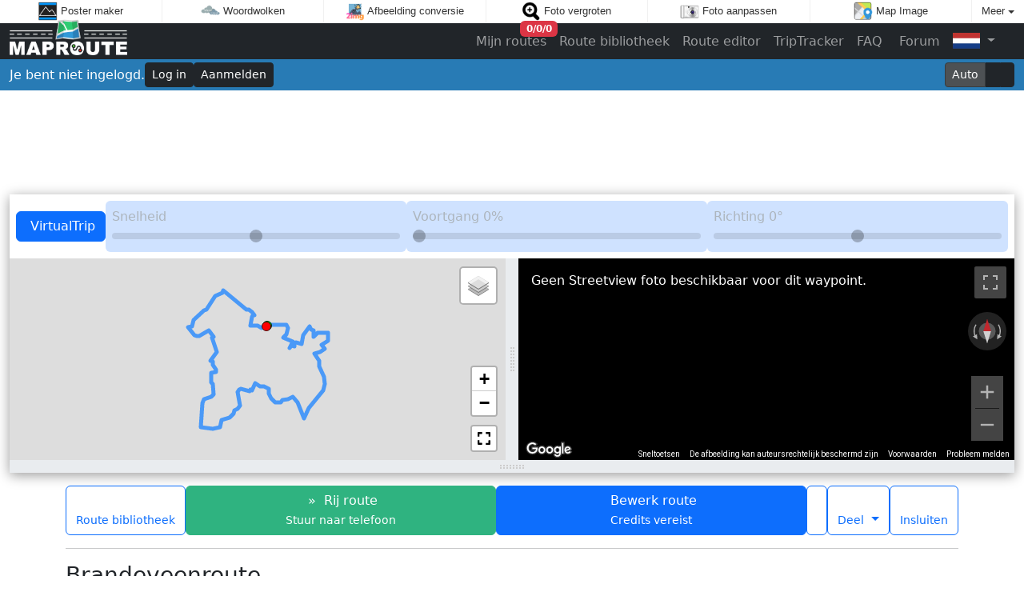

--- FILE ---
content_type: text/html; charset=utf-8
request_url: https://www.maproute.nl/route/route-cj0yNzg1dc24
body_size: 14700
content:
<!doctype html>
<html lang="nl">
<head>
	<title>Brandeveenroute - MapRoute.nl</title>
	<meta charset="utf-8">
	<meta name="author" content="Zygomatic">
	<!-- Programming by WebGear, webgear.nl -->
	<meta name="viewport" content="width=device-width, initial-scale=1, viewport-fit=cover">
	<link rel="preconnect" href="https://cdnjs.cloudflare.com">
	<link rel="preconnect" href="https://www.googleanalytics.com">
	<link rel="preconnect" href="https://adservice.google.com">
	<link rel="preconnect" href="https://googleads.g.doubleclick.net">
	<link rel="preconnect" href="https://pagead2.googlesyndication.com">
	<link rel="preconnect" href="https://tpc.googlesyndication.com">
	<link rel="preconnect" href="https://www.googletagservices.com">
	<meta name="description" content="MapRoute.nl: Brandeveenroute. Reiswijze: Fietsen. Afstand: 38.5km (28📍). Duur: 2:07.">
	<meta name="theme-color" content="#287cb6">
	<meta property="og:title" content="Brandeveenroute - MapRoute.nl">
	<meta property="og:site_name" content="maproute.nl">
	<meta property="og:description" content="MapRoute.nl: Brandeveenroute. Reiswijze: Fietsen. Afstand: 38.5km (28📍). Duur: 2:07.">
	<meta property="og:image" content="https://maps.googleapis.com/maps/api/staticmap?center=52.83797,6.31266&amp;path=enc:gpraIamqe%40lA_MZcGJub%40k%40wN%7CAo%5EtH%7DDt%40InP%7CDpCjC~FpKn%40TpBsPbDcSIcFX%5Dr%40sCV%7C%40hKfJjANzBfBS_Ae%40k%40mBs%40%5D_A%7C%40%7DQOqA%5Dc%40aC_%40_%40JgApAYBuBqDN%7BCzBkLLsB%3FwHRoAkD%7D%40cB~%40e%40F%7DDgBiKsA_J%7DQkBW%7DD%7DAsCyDqCyFxBmBf%40oCZm%40%5EDz%40xAr%40QL%7D%40GyCz%40uANgAjJlCpBFpAk%40hCgEiGiKwCoGUcA%3FiBj%40%7DHUkK%3F%7BZrP%7CDfAIp%40%5BtC%7DCN%3FtId%60%40p%40%5BpLiKfGtWfDt%5BpBo%40%7C%40q%40~CmJt%40SXd%40%60%40FjCg%40tA%7DB%5CmAbAuAhA%7B%40pBq%40nDe%40~Bs%40R%40jAtBfAqAjBuA%60%5CmRhA_%40%7CR%7D%40lRlEx%40%5EvM%7CQr%40~ArSz%5BpQbX%7CEvDrZpSyc%40zSiBhAkKjJmP~Yl%40~ApDdSRzBOvI%7C%40hObAlCzDlC%60%40vANvJEnHWhD%7D%40rDmJ%60OiCjD_DlC%7BAx%40wB%60%40_B%3F%7BAWiCFu%40Vo%40t%40gBdJuCdLi%40%7CDAtCv%40dLKhAuAzDe%40GQtAgE%60MhOzFhDvGDfAe%40vDThBnBpA%60%40hA%40vAwFhi%40JhCj%40pBlGtHn%60%40%7DLl%40BbD~Aj%40eDh%40CnFbKvB%60ClExLbBlCzDlBhJhLh%40%7CAt%40v%40bCbRpAtX%7CVpEXC%5BhE~Bza%40KbCmAvGRhXKtCw%40%7CDZnMuf%40uDaDq%40yBbAgAPwJj%40wAU_CkA%7BHaAiLqIgBeOcDqSiDkLab%40jCw%40f%40%7BBxEuC%5CgDQyAw%40sQn%40_AoWsA%5CiDSgA%5EgCvBmAjBqAzCoAvAa%40PcJl%40u%40d%40g%40fAMrABzAh%40xBU%5CsCiHsIsKaH%7BJiAiAo%40Q%7Da%40jPaAWaIfG%7DAgEWYOBwDzFmDdHkGfE%60FbThCjHlEjPf%40~EUbLe%40dJaFbMq%40%60AoPhPsBmELkDKYF%7BEKeD%7DB%5C_DK%7DBL%7B%40UqCkBo%5C%7Bq%40m%40mCIyARUoC_JIyDeD%3F%7D%40SsTmUeLuSsBgFeDiQaAcK_%40s%40mAu%40aDHpAsElFaM~AkGhD_Ab%40g%40%7CUyo%40nO%7Dg%40NS%60ADp%40sOz%40%7DC%7CDsJdHaITbE%5Ct%40hD%7CBfF%5CvBlAl%40tA~Aj%40rIlAy%40_D%3FmFWu%40hCgZPF%60%40qBf%40sGfBeF%5BqA%7B%40_Bg%40g%40%7B%40U%5BmFCsGo%40%5D%7DBmC&amp;size=400x300&amp;markers=size:tiny%7Ccolor:green%7C52.85652,6.32033&amp;markers=size:tiny%7Ccolor:red%7C52.85636,6.32015&amp;key=AIzaSyCqQI5OUI7nqxfsXUCJ4mHmQ2-_-4Q-IYo">
	<meta property="og:url" content="https://www.maproute.nl/route/route-cj0yNzg1dc24">
	<link rel="alternate" hreflang="en" href="https://www.maproute.com/route/route-cj0yNzg1dc24">
	<link rel="alternate" hreflang="nl" href="https://www.maproute.nl/route/route-cj0yNzg1dc24">
	<link rel="icon" href="https://maps.googleapis.com/maps/api/staticmap?center=52.83797,6.31266&amp;path=enc:gpraIamqe%40lA_MZcGJub%40k%40wN%7CAo%5EtH%7DDt%40InP%7CDpCjC~FpKn%40TpBsPbDcSIcFX%5Dr%40sCV%7C%40hKfJjANzBfBS_Ae%40k%40mBs%40%5D_A%7C%40%7DQOqA%5Dc%40aC_%40_%40JgApAYBuBqDN%7BCzBkLLsB%3FwHRoAkD%7D%40cB~%40e%40F%7DDgBiKsA_J%7DQkBW%7DD%7DAsCyDqCyFxBmBf%40oCZm%40%5EDz%40xAr%40QL%7D%40GyCz%40uANgAjJlCpBFpAk%40hCgEiGiKwCoGUcA%3FiBj%40%7DHUkK%3F%7BZrP%7CDfAIp%40%5BtC%7DCN%3FtId%60%40p%40%5BpLiKfGtWfDt%5BpBo%40%7C%40q%40~CmJt%40SXd%40%60%40FjCg%40tA%7DB%5CmAbAuAhA%7B%40pBq%40nDe%40~Bs%40R%40jAtBfAqAjBuA%60%5CmRhA_%40%7CR%7D%40lRlEx%40%5EvM%7CQr%40~ArSz%5BpQbX%7CEvDrZpSyc%40zSiBhAkKjJmP~Yl%40~ApDdSRzBOvI%7C%40hObAlCzDlC%60%40vANvJEnHWhD%7D%40rDmJ%60OiCjD_DlC%7BAx%40wB%60%40_B%3F%7BAWiCFu%40Vo%40t%40gBdJuCdLi%40%7CDAtCv%40dLKhAuAzDe%40GQtAgE%60MhOzFhDvGDfAe%40vDThBnBpA%60%40hA%40vAwFhi%40JhCj%40pBlGtHn%60%40%7DLl%40BbD~Aj%40eDh%40CnFbKvB%60ClExLbBlCzDlBhJhLh%40%7CAt%40v%40bCbRpAtX%7CVpEXC%5BhE~Bza%40KbCmAvGRhXKtCw%40%7CDZnMuf%40uDaDq%40yBbAgAPwJj%40wAU_CkA%7BHaAiLqIgBeOcDqSiDkLab%40jCw%40f%40%7BBxEuC%5CgDQyAw%40sQn%40_AoWsA%5CiDSgA%5EgCvBmAjBqAzCoAvAa%40PcJl%40u%40d%40g%40fAMrABzAh%40xBU%5CsCiHsIsKaH%7BJiAiAo%40Q%7Da%40jPaAWaIfG%7DAgEWYOBwDzFmDdHkGfE%60FbThCjHlEjPf%40~EUbLe%40dJaFbMq%40%60AoPhPsBmELkDKYF%7BEKeD%7DB%5C_DK%7DBL%7B%40UqCkBo%5C%7Bq%40m%40mCIyARUoC_JIyDeD%3F%7D%40SsTmUeLuSsBgFeDiQaAcK_%40s%40mAu%40aDHpAsElFaM~AkGhD_Ab%40g%40%7CUyo%40nO%7Dg%40NS%60ADp%40sOz%40%7DC%7CDsJdHaITbE%5Ct%40hD%7CBfF%5CvBlAl%40tA~Aj%40rIlAy%40_D%3FmFWu%40hCgZPF%60%40qBf%40sGfBeF%5BqA%7B%40_Bg%40g%40%7B%40U%5BmFCsGo%40%5D%7DBmC&amp;size=400x300&amp;markers=size:tiny%7Ccolor:green%7C52.85652,6.32033&amp;markers=size:tiny%7Ccolor:red%7C52.85636,6.32015&amp;key=AIzaSyCqQI5OUI7nqxfsXUCJ4mHmQ2-_-4Q-IYo">
	<link rel="apple-touch-icon" href="https://maps.googleapis.com/maps/api/staticmap?center=52.83797,6.31266&amp;path=enc:gpraIamqe%40lA_MZcGJub%40k%40wN%7CAo%5EtH%7DDt%40InP%7CDpCjC~FpKn%40TpBsPbDcSIcFX%5Dr%40sCV%7C%40hKfJjANzBfBS_Ae%40k%40mBs%40%5D_A%7C%40%7DQOqA%5Dc%40aC_%40_%40JgApAYBuBqDN%7BCzBkLLsB%3FwHRoAkD%7D%40cB~%40e%40F%7DDgBiKsA_J%7DQkBW%7DD%7DAsCyDqCyFxBmBf%40oCZm%40%5EDz%40xAr%40QL%7D%40GyCz%40uANgAjJlCpBFpAk%40hCgEiGiKwCoGUcA%3FiBj%40%7DHUkK%3F%7BZrP%7CDfAIp%40%5BtC%7DCN%3FtId%60%40p%40%5BpLiKfGtWfDt%5BpBo%40%7C%40q%40~CmJt%40SXd%40%60%40FjCg%40tA%7DB%5CmAbAuAhA%7B%40pBq%40nDe%40~Bs%40R%40jAtBfAqAjBuA%60%5CmRhA_%40%7CR%7D%40lRlEx%40%5EvM%7CQr%40~ArSz%5BpQbX%7CEvDrZpSyc%40zSiBhAkKjJmP~Yl%40~ApDdSRzBOvI%7C%40hObAlCzDlC%60%40vANvJEnHWhD%7D%40rDmJ%60OiCjD_DlC%7BAx%40wB%60%40_B%3F%7BAWiCFu%40Vo%40t%40gBdJuCdLi%40%7CDAtCv%40dLKhAuAzDe%40GQtAgE%60MhOzFhDvGDfAe%40vDThBnBpA%60%40hA%40vAwFhi%40JhCj%40pBlGtHn%60%40%7DLl%40BbD~Aj%40eDh%40CnFbKvB%60ClExLbBlCzDlBhJhLh%40%7CAt%40v%40bCbRpAtX%7CVpEXC%5BhE~Bza%40KbCmAvGRhXKtCw%40%7CDZnMuf%40uDaDq%40yBbAgAPwJj%40wAU_CkA%7BHaAiLqIgBeOcDqSiDkLab%40jCw%40f%40%7BBxEuC%5CgDQyAw%40sQn%40_AoWsA%5CiDSgA%5EgCvBmAjBqAzCoAvAa%40PcJl%40u%40d%40g%40fAMrABzAh%40xBU%5CsCiHsIsKaH%7BJiAiAo%40Q%7Da%40jPaAWaIfG%7DAgEWYOBwDzFmDdHkGfE%60FbThCjHlEjPf%40~EUbLe%40dJaFbMq%40%60AoPhPsBmELkDKYF%7BEKeD%7DB%5C_DK%7DBL%7B%40UqCkBo%5C%7Bq%40m%40mCIyARUoC_JIyDeD%3F%7D%40SsTmUeLuSsBgFeDiQaAcK_%40s%40mAu%40aDHpAsElFaM~AkGhD_Ab%40g%40%7CUyo%40nO%7Dg%40NS%60ADp%40sOz%40%7DC%7CDsJdHaITbE%5Ct%40hD%7CBfF%5CvBlAl%40tA~Aj%40rIlAy%40_D%3FmFWu%40hCgZPF%60%40qBf%40sGfBeF%5BqA%7B%40_Bg%40g%40%7B%40U%5BmFCsGo%40%5D%7DBmC&amp;size=400x300&amp;markers=size:tiny%7Ccolor:green%7C52.85652,6.32033&amp;markers=size:tiny%7Ccolor:red%7C52.85636,6.32015&amp;key=AIzaSyCqQI5OUI7nqxfsXUCJ4mHmQ2-_-4Q-IYo">
	<link rel="stylesheet" href="/css/?v=2.22" type="text/css">
	<link rel="stylesheet" href="/css/panels-splitter.min.css?v=2.22" type="text/css">
	<link rel="stylesheet" href="/css/Control.FullScreen.min.css?v=2.22" type="text/css">
	<link rel="stylesheet" href="/css/swiper-bundle.min.css" type="text/css">
	<style>

	th {
		white-space: nowrap;
	}

	#noStreetViewImg {
		position: absolute;
		inset: 0;
		display: flex;
		align-items: center;
		justify-content: center;
		text-align: center;
		background: #000;
		color: #fff;
		z-index: 2;
	}

	#streetviewTip {
		position: absolute;
		top: 10px;
		left: 50%;
		transform: translateX(-50%);
		font-size: 1rem;
	}

	.disabled {
		color: var(--bs-dark-border-subtle);
	}

	#virtualTrip {
		box-shadow: 0 3px 15px rgba(0,0,0,.4);
	}

	input[type=range]::-webkit-slider-runnable-track {
		background-color: rgba(0,0,0,.5);
	}

	input[type=range]::-moz-range-track {
		background-color: rgba(0,0,0,.5);
	}

	input[type=range][disabled]::-webkit-slider-runnable-track {
		background-color: rgba(0,0,0,.1);
	}
	input[type=range][disabled]::-webkit-slider-thumb {
		background-color: rgba(0,0,0,.25);
	}
	input[type=range][disabled]::-moz-range-track {
		background-color: rgba(0,0,0,.1);
	}
	input[type=range][disabled]::-moz-range-thumb {
		background-color: rgba(0,0,0,.25);
	}

	/* Route photo carousel */
	.swiper {
		--swiper-pagination-color: #fff;
		--swiper-navigation-color: #fff;
		--carouselHeight: 300px;
		height: var(--carouselHeight);
	}

	.swiper-slide img {
		height: var(--carouselHeight);
	}

	.swiper-slide {
		width: fit-content;
		cursor: pointer;
	}

	.swiper-slide .desc {
		position: absolute;
		top: 0;
		left: 0;
		right: 0;
		padding: 0 .5rem;
		background-color: rgba(0,0,0,.5);
		color: #fff;
		white-space: nowrap;
		overflow: hidden;
		text-overflow: ellipsis;
		text-align: center;
	}

	.swiper-slide .about {
		position: absolute;
		bottom: 0;
		left: 0;
		right: 0;
		font-size: 80%;
		/* background-color: rgba(0,0,0,.5); */
		color: #fff;
		white-space: nowrap;
		overflow: hidden;
		text-overflow: ellipsis;
		text-align: center;
		display: none;
	}
	.swiper-slide .about a {
		color: yellow;
	}

	/* /Route photo carousel */

	</style>
	<script defer src="https://maps.googleapis.com/maps/api/js?v=weekly&amp;key=AIzaSyCqQI5OUI7nqxfsXUCJ4mHmQ2-_-4Q-IYo&amp;language=nl"></script>
	<script defer src="/js/?lang=nl&amp;v=2.22"></script>
	<script defer src="/js/?v=2.22&amp;static"></script>
	<script defer src="js.php?v=2.22"></script>
	<script>

	window.addEventListener('DOMContentLoaded', () => {
		Route.init({"id":2785,"source_id":102,"related_ids":null,"pub_date":"2023-06-30 11:19:36","author_name":"ANWB","name_en":"Brandeveenroute","name_nl":null,"description_en":"Het Brandeveen is de naam van een van de vennen in natuurge\u00adbied Holtingerveld. Die zijn ontstaan door het afgraven en uitbaggeren van veen. Op de hogere en drogere delen rond de vennen liggen bossen en ruige heideterreinen. Verder gaat deze route door het brinkdorp Dwinge\u00adloo, door een boerenlandschap met fraaie boerderijen en houtwallen en door de uitgestrekte bossen van de nationale parken Drents-Friese Wold en Dwingelderveld.","description_nl":null,"travelmode":"bicycling","avoid_highways":true,"avoid_ferries":false,"duration":7656,"distance":38549,"center":"52.83797,6.31266","polyline":"gpraIamqe@lA_MZcGJub@k@wN|Ao^tH}Dt@InP|DpCjC~FpKn@TpBsPbDcSIcFX]r@sCV|@hKfJjANzBfBS_Ae@k@mBs@]_A|@}QOqA]c@aC_@_@JgApAYBuBqDN{CzBkLLsB?wHRoAkD}@cB~@e@F}DgBiKsA_J}QkBW}D}AsCyDqCyFxBmBf@oCZm@^Dz@xAr@QL}@GyCz@uANgAjJlCpBFpAk@hCgEiGiKwCoGUcA?iBj@}HUkK?{ZrP|DfAIp@[tC}CN?tId`@p@[pLiKfGtWfDt[pBo@|@q@~CmJt@SXd@`@FjCg@tA}B\\mAbAuAhA{@pBq@nDe@~Bs@R@jAtBfAqAjBuA`\\mRhA_@|R}@lRlEx@^vM|Qr@~ArSz[pQbX|EvDrZpSyc@zSiBhAkKjJmP~Yl@~ApDdSRzBOvI|@hObAlCzDlC`@vANvJEnHWhD}@rDmJ`OiCjD_DlC{Ax@wB`@_B?{AWiCFu@Vo@t@gBdJuCdLi@|DAtCv@dLKhAuAzDe@GQtAgE`MhOzFhDvGDfAe@vDThBnBpA`@hA@vAwFhi@JhCj@pBlGtHn`@}Ll@BbD~Aj@eDh@CnFbKvB`ClExLbBlCzDlBhJhLh@|At@v@bCbRpAtX|VpEXC[hE~Bza@KbCmAvGRhXKtCw@|DZnMuf@uDaDq@yBbAgAPwJj@wAU_CkA{HaAiLqIgBeOcDqSiDkLab@jCw@f@{BxEuC\\gDQyAw@sQn@_AoWsA\\iDSgA^gCvBmAjBqAzCoAvAa@PcJl@u@d@g@fAMrABzAh@xBU\\sCiHsIsKaH{JiAiAo@Q}a@jPaAWaIfG}AgEWYOBwDzFmDdHkGfE`FbThCjHlEjPf@~EUbLe@dJaFbMq@`AoPhPsBmELkDKYF{EKeD}B\\_DK}BL{@UqCkBo\\{q@m@mCIyARUoC_JIyDeD?}@SsTmUeLuSsBgFeDiQaAcK_@s@mAu@aDHpAsElFaM~AkGhD_Ab@g@|Uyo@nO}g@NS`ADp@sOz@}C|DsJdHaITbE\\t@hD|BfF\\vBlAl@tA~Aj@rIlAy@_D?mFWu@hCgZPF`@qBf@sGfBeF[qA{@_Bg@g@{@U[mFCsGo@]}BmC","waypoints":[[52.85652,6.32033],[52.85459,6.3378],[52.84433,6.33999],[52.84504,6.34452],[52.84602,6.35001],[52.85438,6.35593],[52.85107,6.35941],[52.85164,6.37209],[52.84332,6.36964],[52.83764,6.36435],[52.81968,6.36593],[52.80786,6.35196],[52.81799,6.34064],[52.82524,6.31004],[52.82126,6.29526],[52.81453,6.29666],[52.80268,6.27941],[52.80357,6.26376],[52.81948,6.2744],[52.83116,6.27311],[52.84811,6.27438],[52.85267,6.26934],[52.85485,6.25323],[52.86065,6.26132],[52.87326,6.28394],[52.86122,6.30897],[52.85572,6.30586],[52.85636,6.32015]],"bearings":[[52.8565,6.3203,117.5],[52.8564,6.3206,103.3],[52.8564,6.3208,99.4],[52.8564,6.321,107.1],[52.8563,6.3213,104.3],[52.8563,6.3215,104],[52.8562,6.3221,106],[52.8561,6.3226,102],[52.856,6.3234,97.3],[52.856,6.3239,91.7],[52.856,6.3244,87.5],[52.856,6.3248,87.6],[52.856,6.3252,95],[52.856,6.3258,93.3],[52.856,6.3263,90],[52.856,6.327,90],[52.856,6.3287,93.5],[52.8559,6.329,90],[52.8559,6.3293,93],[52.8559,6.3296,84.2],[52.856,6.3301,83.1],[52.856,6.3309,77.1],[52.8561,6.3315,76.7],[52.8561,6.3318,87.3],[52.8562,6.3321,98.6],[52.856,6.3333,98.9],[52.8558,6.336,98.8],[52.8557,6.3371,159.7],[52.855,6.3376,159.9],[52.8546,6.3378,159.5],[52.8541,6.3381,173.1],[52.8539,6.3381,180],[52.8538,6.3381,191.4],[52.8536,6.3381,191.7],[52.8532,6.3379,191.6],[52.852,6.3375,191.6],[52.8515,6.3373,192],[52.8513,6.3373,191.4],[52.8511,6.3372,200.1],[52.8508,6.337,213.1],[52.8503,6.3365,220.7],[52.8499,6.3359,222.8],[52.8496,6.3354,226.9],[52.8493,6.3348,223.8],[52.8491,6.3345,214.2],[52.849,6.3345,193.6],[52.8488,6.3344,108.6],[52.8486,6.3356,108.5],[52.8483,6.3368,108.3],[52.8482,6.3372,113.3],[52.8481,6.3377,112.5],[52.848,6.338,116.1],[52.848,6.3383,113.2],[52.8479,6.3386,112.5],[52.8478,6.3387,113],[52.8475,6.3399,110.4],[52.8474,6.3404,101.7],[52.8474,6.3406,90],[52.8474,6.3408,82.1],[52.8474,6.3411,90],[52.8474,6.3413,66.2],[52.8475,6.3414,102.4],[52.8475,6.3416,139.2],[52.8474,6.3417,128.1],[52.8473,6.3419,125.9],[52.8472,6.342,121.5],[52.8471,6.3423,198.5],[52.847,6.3423,228.3],[52.847,6.3421,208.3],[52.8467,6.3419,211.1],[52.8466,6.3418,209.1],[52.8462,6.3414,207.9],[52.846,6.3413,210.1],[52.8458,6.341,209.1],[52.8455,6.3408,208],[52.845,6.3404,205.2],[52.8449,6.3403,182],[52.8448,6.3403,183.1],[52.8447,6.3403,207.9],[52.8446,6.3402,208.5],[52.8445,6.3401,207.4],[52.8443,6.34,208],[52.8442,6.3399,207.1],[52.8441,6.3398,196.8],[52.844,6.3397,72.8],[52.844,6.3399,54.1],[52.8441,6.3401,34.4],[52.8442,6.3402,31.1],[52.8443,6.3403,21],[52.8444,6.3404,9.4],[52.8445,6.3404,9.8],[52.8447,6.3404,19.9],[52.8448,6.3405,39.7],[52.8449,6.3406,61.1],[52.845,6.3409,85.5],[52.845,6.3411,96.5],[52.845,6.3414,102.1],[52.8449,6.342,99.7],[52.8449,6.3423,101.1],[52.8448,6.343,100.7],[52.8447,6.3437,101.7],[52.8447,6.3439,79.2],[52.8447,6.3441,61.1],[52.8448,6.3443,43.2],[52.8448,6.3444,16.8],[52.845,6.3445,9.9],[52.8453,6.3446,6.3],[52.8455,6.3446,0],[52.8456,6.3446,352.4],[52.8456,6.3446,331],[52.8458,6.3445,323.7],[52.8459,6.3443,328.9],[52.846,6.3442,333.7],[52.8461,6.3441,11.4],[52.8462,6.3442,28.2],[52.8463,6.3443,42.2],[52.8465,6.3445,42.2],[52.8467,6.3449,61.1],[52.8468,6.345,84.1],[52.8468,6.3452,95.6],[52.8468,6.3454,107],[52.8467,6.3457,114.4],[52.8466,6.3463,115.9],[52.8461,6.3478,106.1],[52.8461,6.3481,103.3],[52.8461,6.3483,100.4],[52.846,6.3485,90],[52.846,6.3487,90],[52.846,6.349,88.6],[52.846,6.3496,90],[52.846,6.3498,94.3],[52.846,6.35,99.8],[52.846,6.3502,114.5],[52.8459,6.3505,10.3],[52.846,6.3505,14],[52.8462,6.3506,10.7],[52.8464,6.3506,12.9],[52.8467,6.3508,358.1],[52.8469,6.3508,335.3],[52.8473,6.3505,350.2],[52.8474,6.3504,6.3],[52.8475,6.3505,20.5],[52.8479,6.3507,21.3],[52.848,6.3508,18],[52.8482,6.3509,14.9],[52.8484,6.351,10.3],[52.8485,6.351,11.4],[52.8486,6.351,5.7],[52.8491,6.3511,7.6],[52.8493,6.3511,5.7],[52.8495,6.3512,6.2],[52.8502,6.3513,5.7],[52.8503,6.3513,19.9],[52.8504,6.3514,45.2],[52.8505,6.3515,51.6],[52.8506,6.3518,50.4],[52.8508,6.3521,45.7],[52.8513,6.3531,46.6],[52.8515,6.3533,45.2],[52.852,6.3541,46.6],[52.852,6.3543,37.5],[52.8522,6.3544,13.6],[52.8523,6.3545,5.7],[52.8524,6.3545,7.6],[52.8526,6.3545,9.4],[52.8527,6.3546,13.1],[52.8529,6.3546,19.9],[52.8533,6.3548,17.9],[52.8534,6.3549,9],[52.8536,6.355,27.4],[52.8537,6.3551,38],[52.8544,6.3559,44.1],[52.8548,6.3567,48.8],[52.8551,6.3572,151.4],[52.8545,6.3577,127.4],[52.8544,6.3579,111.9],[52.8544,6.3582,113.5],[52.8543,6.3584,113.8],[52.8543,6.3585,137.8],[52.8542,6.3587,158.1],[52.8541,6.3587,199.9],[52.854,6.3587,221.8],[52.8537,6.3582,185.3],[52.8536,6.3582,161.8],[52.8535,6.3583,129.6],[52.8534,6.3584,104],[52.8534,6.3586,83.6],[52.8534,6.3592,90],[52.8534,6.3594,120.3],[52.8534,6.3595,147.7],[52.8531,6.3598,115],[52.853,6.3601,188.1],[52.8525,6.36,192.6],[52.8521,6.3598,193.9],[52.8514,6.3595,193.6],[52.8512,6.3595,189.4],[52.8511,6.3594,186.7],[52.851,6.3594,180],[52.8508,6.3594,175.4],[52.8506,6.3594,168.6],[52.8506,6.3594,165.9],[52.8504,6.3595,157.1],[52.8502,6.3596,144.4],[52.8501,6.3598,145.4],[52.8499,6.36,133.1],[52.8498,6.3602,135.7],[52.8495,6.3606,46],[52.8497,6.3609,46.6],[52.8498,6.3612,40.8],[52.8499,6.3613,44.7],[52.85,6.3614,41.5],[52.8502,6.3617,38.6],[52.8505,6.362,39.3],[52.8507,6.3624,40.8],[52.8508,6.3625,40.8],[52.8509,6.3626,46],[52.8509,6.3627,46.6],[52.8511,6.3629,49.1],[52.8512,6.3631,51.7],[52.8513,6.3634,50.4],[52.8513,6.3635,42.2],[52.8514,6.3636,45.2],[52.8515,6.3638,45.8],[52.8516,6.364,54.6],[52.8517,6.3641,68.7],[52.8517,6.3643,77.5],[52.8518,6.3644,83.7],[52.8518,6.3646,97.3],[52.8517,6.3648,103],[52.8517,6.3652,108.3],[52.8517,6.3653,105.4],[52.8516,6.3655,102.7],[52.8516,6.3657,101.7],[52.8516,6.3661,97.3],[52.8515,6.3663,95.6],[52.8515,6.3665,86.1],[52.8515,6.3667,87.4],[52.8516,6.3671,81],[52.8516,6.3673,83.5],[52.8516,6.3676,80.1],[52.8516,6.3678,86.8],[52.8516,6.3681,86.9],[52.8516,6.3684,90],[52.8516,6.3687,90],[52.8516,6.3694,88.4],[52.8516,6.37,90],[52.8516,6.3703,90],[52.8516,6.3712,86.4],[52.8517,6.3714,91.4],[52.8516,6.3721,90.7],[52.8516,6.3724,92],[52.8516,6.3729,192.2],[52.8511,6.3727,191.6],[52.8506,6.3725,192],[52.8504,6.3724,192],[52.8497,6.3722,192],[52.8495,6.3721,191.4],[52.8492,6.372,191.4],[52.849,6.372,189],[52.8489,6.3719,178.4],[52.8486,6.3719,172.8],[52.8485,6.372,163.2],[52.8483,6.372,158.1],[52.8482,6.3721,152.1],[52.8481,6.3722,148.9],[52.848,6.3723,147.2],[52.8478,6.3725,147.2],[52.8475,6.3728,148.9],[52.8474,6.3729,227.6],[52.8473,6.3726,243.4],[52.8471,6.3721,240.2],[52.847,6.3718,243.9],[52.8469,6.3716,243],[52.8469,6.3713,242.7],[52.8465,6.3702,242.1],[52.8462,6.3693,242],[52.8461,6.3688,241.8],[52.8457,6.3677,192.4],[52.8456,6.3676,158.7],[52.8454,6.3677,151],[52.8452,6.3679,150.9],[52.8445,6.3685,150.9],[52.8439,6.3691,151.3],[52.8436,6.3694,150.8],[52.8433,6.3696,209.3],[52.8432,6.3695,241.3],[52.8427,6.3682,240.7],[52.8426,6.3677,241.6],[52.8424,6.3672,241.1],[52.8421,6.3664,240.2],[52.842,6.3661,241.8],[52.8419,6.3657,253.2],[52.8415,6.3634,252.3],[52.8415,6.3632,253.9],[52.8413,6.3623,250.5],[52.8412,6.362,253.4],[52.8411,6.3612,154.8],[52.841,6.3612,165],[52.8409,6.3613,166.4],[52.8408,6.3613,166.4],[52.8407,6.3613,168.6],[52.8406,6.3614,173.1],[52.8405,6.3614,160.1],[52.8404,6.3615,148.9],[52.8402,6.3616,136.3],[52.8401,6.3618,125.6],[52.84,6.3622,121.3],[52.8398,6.3625,123.8],[52.8397,6.3629,122.8],[52.8395,6.3633,137],[52.8394,6.3635,173.5],[52.8392,6.3635,154.8],[52.8392,6.3636,191.4],[52.8391,6.3635,238.2],[52.839,6.3634,188.6],[52.8389,6.3634,177.3],[52.8388,6.3634,180],[52.8387,6.3634,171.9],[52.8383,6.3635,158.8],[52.8381,6.3635,146.6],[52.838,6.3637,139.8],[52.8379,6.3638,134.5],[52.8377,6.3642,118.9],[52.8376,6.3643,122.8],[52.8376,6.3645,138.7],[52.8375,6.3647,140.3],[52.8374,6.3648,143.6],[52.8373,6.3649,145.8],[52.8372,6.365,151.8],[52.8371,6.3651,154.6],[52.8368,6.3653,165],[52.8367,6.3654,166.8],[52.8365,6.3654,164],[52.8363,6.3655,168.6],[52.8361,6.3656,171],[52.8359,6.3656,171.4],[52.8358,6.3657,174.7],[52.8357,6.3657,173.5],[52.8355,6.3657,177.3],[52.8354,6.3657,169.5],[52.8353,6.3658,167.6],[52.8352,6.3658,161.4],[52.8351,6.3659,161],[52.8349,6.3659,167.6],[52.8348,6.366,180],[52.8347,6.366,219.9],[52.8345,6.3658,222.9],[52.8344,6.3656,226.6],[52.8343,6.3654,145.5],[52.8339,6.3658,152.6],[52.8337,6.366,155.4],[52.8334,6.3662,160.1],[52.8332,6.3663,161.4],[52.8331,6.3664,159.5],[52.8329,6.3665,158.4],[52.8326,6.3667,158.1],[52.8324,6.3669,158.1],[52.8322,6.367,159],[52.8321,6.367,158.1],[52.832,6.3671,159.6],[52.8319,6.3672,157.4],[52.8316,6.3674,156.3],[52.8309,6.3679,158.1],[52.8308,6.368,159.3],[52.8303,6.3683,159.3],[52.83,6.3685,157.2],[52.8296,6.3687,157.8],[52.8293,6.3689,156.7],[52.8287,6.3693,166.4],[52.8286,6.3694,165],[52.8284,6.3695,165],[52.8284,6.3695,176.7],[52.8272,6.3696,176.6],[52.8265,6.3697,176.2],[52.8263,6.3697,176.8],[52.8258,6.3698,176.2],[52.8254,6.3698,176.9],[52.8252,6.3698,191.8],[52.8247,6.3696,190.8],[52.8239,6.3694,190.2],[52.8237,6.3693,191.9],[52.8232,6.3692,191.4],[52.8221,6.3688,198.4],[52.8218,6.3686,207.6],[52.8216,6.3685,218.2],[52.8215,6.3684,220.8],[52.8214,6.3683,220.8],[52.8214,6.3682,218.2],[52.8213,6.368,215.5],[52.8212,6.3679,218.8],[52.8204,6.3669,221.9],[52.8201,6.3665,216.7],[52.8198,6.3661,217.1],[52.8197,6.3659,217.7],[52.8195,6.3657,226.2],[52.8194,6.3655,228.8],[52.8193,6.3653,221.5],[52.8191,6.3651,219.4],[52.8189,6.3647,220.8],[52.8187,6.3645,221.5],[52.8186,6.3643,219.4],[52.8185,6.3642,220.1],[52.8178,6.3632,221],[52.8174,6.3627,218.9],[52.8174,6.3626,220.2],[52.8168,6.3618,220.5],[52.8164,6.3613,219.4],[52.8161,6.3609,221.1],[52.8158,6.3605,219.4],[52.8156,6.3601,219.9],[52.8152,6.3596,219.9],[52.8147,6.3589,218.4],[52.8144,6.3585,219.9],[52.8138,6.3577,218.9],[52.8136,6.3574,219.4],[52.8133,6.357,217.9],[52.8132,6.3569,219.4],[52.813,6.3567,217.1],[52.8129,6.3565,207.6],[52.8126,6.3562,204.8],[52.8124,6.3561,206.2],[52.8122,6.356,207.9],[52.8121,6.3558,206.2],[52.8118,6.3556,204.4],[52.8105,6.3546,204.2],[52.8097,6.354,203.7],[52.8096,6.3539,204.3],[52.809,6.3535,203.7],[52.8083,6.353,205.3],[52.808,6.3528,203.1],[52.8079,6.3526,204.4],[52.8077,6.3525,204],[52.8075,6.3524,204.4],[52.8073,6.3523,340.6],[52.8076,6.3521,341.4],[52.8078,6.352,340.1],[52.8079,6.352,341.4],[52.8081,6.3518,340.2],[52.8086,6.3515,340.9],[52.8093,6.3511,340.8],[52.8097,6.3509,340.9],[52.8102,6.3506,341.4],[52.8104,6.3505,340.2],[52.8109,6.3502,340.4],[52.8111,6.3501,341.4],[52.8113,6.35,340.9],[52.812,6.3496,340.4],[52.8121,6.3495,342.3],[52.8123,6.3494,342.8],[52.8127,6.3492,341.8],[52.8128,6.3492,343.2],[52.813,6.3491,342.3],[52.8131,6.349,341.8],[52.8132,6.3489,336.6],[52.8134,6.3488,337.4],[52.8136,6.3487,337.4],[52.8138,6.3486,331.1],[52.8142,6.3481,331.3],[52.8148,6.3476,330.2],[52.8151,6.3473,331.4],[52.8154,6.347,330.6],[52.8156,6.3469,330.6],[52.8157,6.3467,317.1],[52.8159,6.3465,318.2],[52.8161,6.3461,316],[52.8163,6.3458,318.1],[52.8167,6.3453,317.1],[52.8168,6.3451,315.2],[52.8169,6.3449,317.8],[52.8171,6.3447,316.4],[52.8173,6.3443,317.1],[52.8175,6.3441,316.8],[52.8177,6.3437,314.2],[52.8178,6.3435,319.2],[52.818,6.3433,315.7],[52.8181,6.3431,317.1],[52.8182,6.3429,316.2],[52.8185,6.3424,214.2],[52.8185,6.3423,233.7],[52.8184,6.3421,241.1],[52.8183,6.3419,247.9],[52.8182,6.3414,247.5],[52.8181,6.3411,250.5],[52.818,6.3408,247.5],[52.818,6.3406,244.3],[52.8177,6.3397,243.3],[52.8176,6.3392,243],[52.8175,6.339,243.9],[52.8174,6.3387,255.1],[52.8173,6.3381,272.9],[52.8173,6.3374,278.2],[52.8174,6.337,281.7],[52.8174,6.3368,270],[52.8174,6.3366,270],[52.8174,6.3364,260],[52.8173,6.3359,259.3],[52.8173,6.3352,260],[52.8172,6.3343,257.7],[52.8171,6.3339,246.2],[52.817,6.3336,234.7],[52.8169,6.3333,222.2],[52.8168,6.3331,204.6],[52.8164,6.3328,202.8],[52.8161,6.3326,202.7],[52.816,6.3325,211.1],[52.8158,6.3323,226.6],[52.8157,6.3322,243.6],[52.8156,6.3319,258.6],[52.8156,6.3315,263.5],[52.8156,6.3312,270],[52.8156,6.331,269],[52.8156,6.33,272.1],[52.8156,6.3291,270],[52.8156,6.3288,273.1],[52.8156,6.3285,283.1],[52.8157,6.3276,298.9],[52.816,6.3269,317],[52.8164,6.3261,322.2],[52.8166,6.3259,321.1],[52.8168,6.3256,320],[52.817,6.3254,319.5],[52.8174,6.3248,318.9],[52.8178,6.3242,320.1],[52.8182,6.3236,327.2],[52.8185,6.3233,331.9],[52.8187,6.3232,332],[52.8191,6.3228,331.2],[52.8193,6.3226,334.8],[52.8195,6.3225,342.1],[52.8198,6.3223,349.4],[52.8201,6.3222,351.1],[52.8204,6.3221,356.5],[52.8206,6.3221,2.5],[52.8209,6.3221,10.3],[52.8212,6.3222,6.5],[52.8213,6.3223,0],[52.8216,6.3223,0],[52.8218,6.3223,353.7],[52.822,6.3222,350.2],[52.8222,6.3222,339.6],[52.8223,6.3221,332.4],[52.8224,6.322,316.8],[52.8225,6.3218,301],[52.8226,6.3216,292.5],[52.8228,6.3209,296.6],[52.8229,6.3205,299.8],[52.823,6.3202,292.5],[52.8231,6.32,299.1],[52.8234,6.319,302.6],[52.8235,6.3187,302.3],[52.8236,6.3184,302.2],[52.8237,6.3182,298.9],[52.8238,6.3179,295.6],[52.8239,6.3176,287.7],[52.824,6.3173,284.9],[52.824,6.317,275.9],[52.824,6.3167,270],[52.824,6.3165,266.5],[52.824,6.3162,257.8],[52.824,6.316,256.7],[52.8238,6.3145,261.7],[52.8237,6.3141,279],[52.8238,6.3139,292.5],[52.8238,6.3138,312.8],[52.8239,6.3135,310.7],[52.8241,6.3133,309.6],[52.8241,6.3131,309.6],[52.8242,6.313,285.4],[52.8242,6.3128,9.8],[52.8244,6.3129,304.9],[52.8245,6.3127,292.5],[52.8245,6.3124,306.6],[52.8246,6.3121,306.3],[52.8255,6.3102,196.2],[52.8252,6.31,196.4],[52.8247,6.3098,197],[52.824,6.3094,195.9],[52.8238,6.3093,196.8],[52.8233,6.3091,196.8],[52.823,6.3089,186.3],[52.8229,6.3089,219.6],[52.8226,6.3085,225],[52.8224,6.3082,223],[52.8222,6.3078,230.4],[52.8221,6.3077,241.1],[52.8221,6.3075,255.2],[52.822,6.3073,280.8],[52.822,6.307,291.4],[52.8221,6.3066,294.9],[52.8222,6.3064,273.5],[52.8222,6.3061,258.3],[52.8222,6.3059,238.2],[52.8221,6.3057,213.4],[52.822,6.3056,201.3],[52.8215,6.3053,221.1],[52.8215,6.3052,241.1],[52.8214,6.305,248.5],[52.8214,6.3048,265],[52.8213,6.3046,286.6],[52.8219,6.3013,287.3],[52.8222,6.3002,287.7],[52.8226,6.298,281.3],[52.8226,6.2977,270],[52.8226,6.2974,252.3],[52.8226,6.2971,252.8],[52.8225,6.2969,246.2],[52.8225,6.2968,235.7],[52.8224,6.2966,227.1],[52.8223,6.2965,215.9],[52.8222,6.2963,214],[52.8217,6.2958,212.1],[52.8215,6.2955,217.1],[52.8213,6.2954,214.2],[52.8213,6.2953,216.5],[52.821,6.2949,165.9],[52.8203,6.2952,165.8],[52.8185,6.2959,165.9],[52.8183,6.296,167.6],[52.8182,6.2961,165],[52.818,6.2961,165.8],[52.8166,6.2967,166.1],[52.8156,6.2971,172.4],[52.8155,6.2972,190.3],[52.8154,6.2971,195.4],[52.8153,6.2971,199.9],[52.8152,6.297,201],[52.8151,6.2969,201.4],[52.8149,6.2968,199.5],[52.8146,6.2967,183.1],[52.8145,6.2967,112.5],[52.8145,6.2969,106.3],[52.8145,6.297,102.4],[52.8144,6.2972,111.3],[52.8144,6.2974,136.8],[52.8143,6.2975,176.2],[52.8142,6.2975,221.8],[52.8134,6.2964,224.2],[52.8129,6.2955,212.7],[52.8128,6.2954,213.6],[52.8125,6.295,212.9],[52.8123,6.2949,229],[52.812,6.2943,234],[52.8117,6.2935,232.8],[52.8114,6.293,234.1],[52.8113,6.2927,221.1],[52.8112,6.2926,220.5],[52.8108,6.292,200.3],[52.8104,6.2918,197.9],[52.8103,6.2917,197.7],[52.8101,6.2916,200.4],[52.8099,6.2914,216.7],[52.8097,6.2912,212.5],[52.8095,6.291,214.4],[52.8094,6.2908,214.4],[52.8092,6.2907,217.9],[52.8091,6.2905,221.8],[52.8088,6.2902,215],[52.8086,6.2899,217.9],[52.8085,6.2898,212],[52.8082,6.2894,211.2],[52.8081,6.2893,231.6],[52.8079,6.2891,235.4],[52.8078,6.2888,211.2],[52.8077,6.2887,213.1],[52.8076,6.2885,249.8],[52.8075,6.2882,250.5],[52.8074,6.2879,250.5],[52.8073,6.2871,250.5],[52.8072,6.2868,250.5],[52.8071,6.2865,250.5],[52.8071,6.2862,250.3],[52.8069,6.2855,260.5],[52.8068,6.2848,261.8],[52.8068,6.2843,261.3],[52.8068,6.2839,260.1],[52.8067,6.2837,256.9],[52.8066,6.283,261.9],[52.8066,6.2822,262.2],[52.8065,6.2818,261.8],[52.8065,6.2814,189.5],[52.8063,6.2813,189.5],[52.8061,6.2813,189],[52.8052,6.281,188.6],[52.8049,6.281,188.3],[52.8043,6.2808,190.1],[52.8038,6.2807,189.5],[52.8031,6.2805,191.2],[52.8027,6.2803,180],[52.8026,6.2803,284.4],[52.8027,6.2797,277.5],[52.8027,6.2794,264.2],[52.8027,6.2792,257.1],[52.8026,6.2789,260.3],[52.8026,6.2787,257.6],[52.8026,6.2784,260.3],[52.8025,6.2781,257.1],[52.8025,6.2778,261],[52.8025,6.2776,258.9],[52.8024,6.277,257.1],[52.8024,6.2767,260.3],[52.8023,6.2764,258.9],[52.8023,6.2758,257.1],[52.8022,6.2755,260.3],[52.8022,6.2752,259.2],[52.8021,6.2744,262.2],[52.802,6.2738,275.3],[52.8021,6.2734,282.4],[52.8021,6.2731,296.4],[52.8022,6.2729,294.7],[52.8025,6.2718,268.9],[52.8024,6.27,266.8],[52.8024,6.2697,270],[52.8024,6.2694,266.8],[52.8024,6.2686,270],[52.8024,6.2684,268.2],[52.8024,6.2679,270],[52.8024,6.2676,276.3],[52.8024,6.2672,279],[52.8024,6.267,287.2],[52.8025,6.2668,297.3],[52.8026,6.2663,294.7],[52.8027,6.266,275.6],[52.8027,6.2658,263.5],[52.8026,6.2645,263.8],[52.8026,6.264,265.5],[52.8026,6.2636,4.9],[52.8036,6.2638,4.6],[52.8037,6.2638,4.9],[52.8044,6.2639,5.8],[52.8046,6.2639,5.8],[52.8048,6.2639,4.5],[52.8053,6.264,5.8],[52.8057,6.2641,3.8],[52.8059,6.2641,5.2],[52.8064,6.2642,5],[52.8073,6.2643,5.2],[52.808,6.2644,3.3],[52.8083,6.2644,6.6],[52.8085,6.2645,3.8],[52.8087,6.2645,4.5],[52.8089,6.2645,10.3],[52.809,6.2646,10.8],[52.8092,6.2646,10.7],[52.8094,6.2647,11.4],[52.8095,6.2647,11.4],[52.8097,6.2648,7.7],[52.8098,6.2648,350.6],[52.8099,6.2648,348.6],[52.81,6.2647,332.1],[52.81,6.2647,338.1],[52.8101,6.2646,337.4],[52.8103,6.2645,349.9],[52.8106,6.2644,349.7],[52.8107,6.2644,356.2],[52.8108,6.2643,353.8],[52.8113,6.2643,355.1],[52.8115,6.2642,357],[52.8123,6.2642,357.4],[52.8126,6.2641,8.6],[52.813,6.2642,19.7],[52.8134,6.2644,19.7],[52.8137,6.2646,7.4],[52.8142,6.2647,5.8],[52.8144,6.2648,6.9],[52.8145,6.2648,7.3],[52.8151,6.2649,7.6],[52.8153,6.265,25.2],[52.8154,6.2651,26.7],[52.8156,6.2652,23.9],[52.8158,6.2654,25.5],[52.8161,6.2656,26.2],[52.8163,6.2657,26.2],[52.8164,6.2659,25.3],[52.8167,6.2661,25.7],[52.8172,6.2665,26.2],[52.8174,6.2666,70.5],[52.8175,6.2672,72],[52.8177,6.2682,72.8],[52.8177,6.2684,70.5],[52.8178,6.2687,72.3],[52.8179,6.2692,67.2],[52.8182,6.2703,68.6],[52.8183,6.2709,66.8],[52.8184,6.2712,67.5],[52.8185,6.2717,67.8],[52.8187,6.2725,56.5],[52.8191,6.2735,57.4],[52.8194,6.2743,52.6],[52.8195,6.2744,56.8],[52.8196,6.2747,355.5],[52.8201,6.2746,354.2],[52.8203,6.2746,356],[52.8207,6.2745,356.5],[52.8208,6.2745,355.3],[52.8219,6.2744,356],[52.8227,6.2743,355.2],[52.823,6.2742,355.7],[52.8239,6.2741,356.2],[52.8243,6.2741,356.2],[52.8244,6.2741,355.9],[52.8252,6.274,336.7],[52.8253,6.2739,336.7],[52.8255,6.2738,312.8],[52.8256,6.2735,313.4],[52.8261,6.2727,353.1],[52.8268,6.2725,4],[52.8274,6.2726,3.2],[52.8277,6.2726,20.6],[52.8281,6.2729,353.1],[52.8282,6.2729,354.2],[52.8284,6.2728,353.9],[52.8286,6.2728,358.2],[52.8288,6.2728,358.1],[52.8291,6.2728,358.1],[52.8293,6.2728,358.1],[52.8295,6.2728,357],[52.8298,6.2727,358.2],[52.83,6.2727,358.1],[52.8304,6.2727,358.1],[52.8306,6.2727,357.4],[52.8311,6.2727,79.8],[52.8312,6.2731,80.7],[52.8312,6.2735,80],[52.8313,6.2746,86.2],[52.8313,6.2748,86.6],[52.8313,6.2754,87],[52.8314,6.2757,83],[52.8314,6.276,83.5],[52.8314,6.2763,77.6],[52.8314,6.2766,344.4],[52.8317,6.2765,356.5],[52.8318,6.2764,355.9],[52.832,6.2764,0],[52.8321,6.2764,6.5],[52.8323,6.2765,13.6],[52.8324,6.2765,7.4],[52.8325,6.2765,0],[52.8326,6.2765,352.8],[52.8329,6.2765,345],[52.833,6.2764,339],[52.8331,6.2764,331],[52.8332,6.2763,332.1],[52.8333,6.2761,332.1],[52.8337,6.2758,332.1],[52.8337,6.2758,320.9],[52.834,6.2754,318.6],[52.8341,6.2752,313],[52.8343,6.2749,309.6],[52.8345,6.2744,320.7],[52.8347,6.2743,327.3],[52.8348,6.2741,334.2],[52.8349,6.274,342.3],[52.8351,6.2739,356.2],[52.8352,6.2739,356.2],[52.8356,6.2739,355.2],[52.8359,6.2738,355.5],[52.8367,6.2737,354.8],[52.8369,6.2737,346.9],[52.837,6.2736,328.9],[52.8372,6.2735,318.7],[52.8373,6.2733,306.7],[52.8374,6.2731,289.8],[52.8374,6.2729,279.9],[52.8374,6.2727,270],[52.8374,6.2726,265.7],[52.8374,6.2723,247.5],[52.8374,6.2722,241.1],[52.8372,6.2717,314.2],[52.8373,6.2715,43.5],[52.8374,6.2716,61.8],[52.8375,6.2719,51.6],[52.8376,6.2722,49.2],[52.8379,6.2727,44.9],[52.8381,6.273,36.5],[52.8385,6.2735,33.6],[52.8386,6.2736,33.6],[52.8389,6.2739,35.6],[52.8393,6.2744,36.7],[52.8398,6.275,37.5],[52.84,6.2753,38.8],[52.8403,6.2757,38.8],[52.8409,6.2765,37.4],[52.841,6.2766,38.1],[52.8412,6.2769,28.8],[52.8414,6.2771,34.4],[52.8416,6.2773,22.9],[52.8417,6.2773,4.9],[52.8418,6.2774,340.1],[52.8421,6.2772,344.8],[52.8423,6.2771,344.5],[52.843,6.2768,341.8],[52.8431,6.2767,343.2],[52.8438,6.2764,345],[52.844,6.2763,342.9],[52.8445,6.276,344.4],[52.8448,6.2759,341.5],[52.8449,6.2759,343.2],[52.8457,6.2754,343],[52.8464,6.2751,341.9],[52.8466,6.275,343.8],[52.8469,6.2748,343.7],[52.8472,6.2747,344.1],[52.8474,6.2746,356.5],[52.8475,6.2746,21.9],[52.8477,6.2747,339.8],[52.8479,6.2746,332.6],[52.8481,6.2744,333.1],[52.8482,6.2743,333.9],[52.8493,6.2734,51.9],[52.8497,6.2741,51.6],[52.8498,6.2744,44.5],[52.8499,6.2745,2.7],[52.85,6.2745,320.3],[52.8501,6.2744,323.3],[52.8504,6.274,323.6],[52.8505,6.2739,318],[52.8509,6.2732,313.4],[52.8511,6.273,316.2],[52.8513,6.2727,314.2],[52.8518,6.2718,326.4],[52.8519,6.2717,332.6],[52.852,6.2715,337.6],[52.8522,6.2714,335.6],[52.8524,6.2713,336.9],[52.8526,6.2712,337.2],[52.8529,6.2709,337.7],[52.8531,6.2708,241.4],[52.8529,6.27,241.1],[52.8527,6.2693,241.1],[52.8524,6.2686,241.1],[52.8523,6.2682,239.6],[52.8522,6.2678,241.6],[52.852,6.2674,235.2],[52.8519,6.2671,235.1],[52.8518,6.2669,236.5],[52.8516,6.2664,228.3],[52.8515,6.2662,225.6],[52.8514,6.266,237.3],[52.851,6.2652,240.1],[52.8509,6.2647,238.3],[52.8507,6.2641,238.7],[52.8504,6.2634,238.2],[52.8503,6.2631,248.5],[52.8501,6.2625,260.4],[52.8501,6.262,275.3],[52.8501,6.2611,273.8],[52.8502,6.2608,275.8],[52.8502,6.26,276.9],[52.8503,6.2589,282.4],[52.8504,6.2581,303.8],[52.8506,6.2576,311.3],[52.8509,6.2571,311.2],[52.8512,6.2564,311.1],[52.8515,6.2558,319.8],[52.8517,6.2556,324.1],[52.8518,6.2555,328.9],[52.8519,6.2554,328.9],[52.852,6.2553,328.6],[52.8528,6.2544,328.9],[52.8531,6.2542,328.9],[52.8537,6.2536,328.9],[52.8538,6.2535,328.5],[52.8544,6.2529,335.1],[52.8545,6.2528,21.2],[52.8546,6.2529,46.2],[52.8548,6.2531,45.7],[52.8548,6.2532,44.4],[52.8551,6.2536,46],[52.8551,6.2537,96.3],[52.8551,6.2539,94.1],[52.8551,6.2541,97.7],[52.8551,6.2546,67.5],[52.8551,6.2547,85.3],[52.8551,6.2549,94.7],[52.8551,6.2553,91.9],[52.8551,6.2559,84.4],[52.8551,6.256,90],[52.8551,6.2563,80.6],[52.8551,6.2565,77.3],[52.8552,6.2567,352.6],[52.8553,6.2567,350.4],[52.8556,6.2566,352.8],[52.8558,6.2565,357.5],[52.8559,6.2565,1.3],[52.8562,6.2565,6.1],[52.8564,6.2566,5.3],[52.8565,6.2566,3.8],[52.8566,6.2566,356.9],[52.8568,6.2566,355.1],[52.857,6.2566,355.1],[52.8571,6.2565,356.5],[52.8572,6.2565,11.4],[52.8575,6.2566,21.3],[52.858,6.2569,29.1],[52.8583,6.2572,45.9],[52.859,6.2585,46.5],[52.8595,6.2593,46.7],[52.8599,6.2601,46.1],[52.8606,6.2613,46.1],[52.8613,6.2624,46.6],[52.8614,6.2627,45.5],[52.8618,6.2633,46.7],[52.8622,6.2639,44.3],[52.8623,6.2642,46.1],[52.863,6.2653,53.6],[52.863,6.2655,52.3],[52.8631,6.2656,68.5],[52.8632,6.266,79.6],[52.8633,6.2665,146.4],[52.8632,6.2666,54],[52.8635,6.2675,55.5],[52.8637,6.2679,59.1],[52.8638,6.2682,69.8],[52.8639,6.2684,85.5],[52.8639,6.2693,0],[52.8643,6.2693,359],[52.8646,6.2693,2],[52.8648,6.2693,3.5],[52.8649,6.2693,13.6],[52.865,6.2693,15.3],[52.8651,6.2694,28.2],[52.8652,6.2695,26.7],[52.8653,6.2696,36.5],[52.8656,6.27,32.1],[52.8669,6.2713,31.1],[52.8672,6.2716,32.3],[52.8678,6.2722,31.1],[52.8681,6.2725,32.3],[52.8685,6.273,40.2],[52.8687,6.2732,43.1],[52.8689,6.2735,44.4],[52.869,6.2737,42.7],[52.8692,6.274,43.9],[52.8695,6.2744,44.4],[52.8698,6.275,42.6],[52.8701,6.2754,46.1],[52.8704,6.2759,41.1],[52.8706,6.2763,46.1],[52.8708,6.2766,51.1],[52.871,6.277,51.9],[52.8711,6.2772,53.9],[52.8712,6.2774,59.9],[52.8713,6.2776,65.2],[52.8715,6.2785,65.2],[52.8719,6.2798,65.4],[52.872,6.2804,74.1],[52.8721,6.2807,73.5],[52.8721,6.2809,75],[52.8722,6.2813,74.3],[52.8724,6.2823,44.4],[52.8725,6.2826,27.8],[52.8727,6.2827,18.8],[52.8729,6.2828,9.8],[52.8731,6.2829,338.8],[52.8732,6.2828,5.6],[52.8735,6.2828,352.2],[52.8737,6.2828,123.3],[52.8735,6.2834,121.7],[52.8733,6.2839,132.2],[52.8732,6.2841,130.9],[52.8727,6.285,132.1],[52.8726,6.2853,131.5],[52.8723,6.2857,130.4],[52.8721,6.2861,121.4],[52.872,6.2865,115.3],[52.8719,6.2867,117],[52.8719,6.2869,117.9],[52.8718,6.2872,129.6],[52.8717,6.2874,159.5],[52.8714,6.2876,175.7],[52.8711,6.2876,158.1],[52.871,6.2877,168.1],[52.8708,6.2878,146.2],[52.8706,6.288,127.5],[52.8704,6.2884,129.6],[52.8702,6.2888,128.2],[52.87,6.2892,128],[52.8698,6.2897,130.8],[52.8697,6.29,127.2],[52.8695,6.2902,127.6],[52.8693,6.2908,129.6],[52.8692,6.2909,127],[52.8691,6.2911,129.6],[52.8689,6.2916,127.2],[52.8684,6.2925,126.5],[52.8682,6.2931,128.2],[52.868,6.2935,128.4],[52.8678,6.294,128.3],[52.8673,6.295,126.1],[52.867,6.2958,124.4],[52.8665,6.2969,120.8],[52.8664,6.2971,124.6],[52.8663,6.2973,123.2],[52.8662,6.2977,122.5],[52.8661,6.298,125],[52.8659,6.2984,124.1],[52.8657,6.2989,124.3],[52.8656,6.2992,124],[52.8653,6.2998,123.8],[52.8652,6.3002,122.8],[52.8651,6.3004,120.8],[52.865,6.3006,124.3],[52.8647,6.3014,125.9],[52.8645,6.3019,120],[52.8643,6.3023,143],[52.8642,6.3024,183.1],[52.8639,6.3024,98.2],[52.8638,6.3034,96.7],[52.8638,6.3041,96.7],[52.8637,6.3046,103.3],[52.8637,6.3048,106.5],[52.8637,6.305,116.4],[52.8636,6.3053,122.9],[52.8635,6.3056,128.4],[52.8634,6.3058,128.5],[52.863,6.3066,129.1],[52.8627,6.3071,128.7],[52.8626,6.3074,134],[52.8625,6.3075,137.8],[52.8624,6.3077,143],[52.8623,6.3078,143.6],[52.8621,6.3081,149.8],[52.8618,6.3084,147.6],[52.8616,6.3086,147.5],[52.8612,6.309,146.7],[52.8611,6.3091,145.2],[52.8609,6.3093,261.8],[52.8609,6.3091,265.3],[52.8609,6.3087,251.7],[52.8608,6.3083,227.4],[52.8607,6.3081,213.6],[52.8606,6.3079,202.4],[52.8602,6.3077,203],[52.8598,6.3074,191.4],[52.8597,6.3074,183.5],[52.8592,6.3073,183.6],[52.8587,6.3073,195.1],[52.8584,6.3071,204.4],[52.8583,6.307,204],[52.8581,6.3069,218.1],[52.858,6.3068,234.3],[52.8578,6.3065,195.3],[52.8576,6.3064,195.6],[52.8574,6.3062,187.6],[52.8565,6.306,188],[52.8557,6.3059,96.3],[52.8557,6.306,55.1],[52.8558,6.3062,52.6],[52.8559,6.3063,61.1],[52.8559,6.3065,77.8],[52.856,6.3068,99.7],[52.8559,6.3071,90],[52.8559,6.3072,90],[52.8559,6.3074,86.5],[52.8559,6.3076,85],[52.8559,6.3078,44.5],[52.856,6.308,64.7],[52.8561,6.3081,104.7],[52.856,6.3083,105.7],[52.8559,6.3089,104.1],[52.8558,6.3097,104.8],[52.8558,6.31,102.9],[52.8556,6.3113,105],[52.8555,6.3117,107.3],[52.8554,6.3125,195],[52.8553,6.3124,111.5],[52.8552,6.3128,127.7],[52.8551,6.313,85.5],[52.8551,6.3132,106.7],[52.855,6.3141,106.1],[52.8549,6.3144,122.4],[52.8547,6.315,131.3],[52.8545,6.3153,130.8],[52.8544,6.3155,60.5],[52.8545,6.3159,43.9],[52.8548,6.3164,40.8],[52.8549,6.3165,29.5],[52.855,6.3166,12.5],[52.8553,6.3167,69.8],[52.8554,6.3169,78.9],[52.8554,6.3175,83.3],[52.8555,6.3179,86.6],[52.8555,6.3185,90],[52.8555,6.3189,90],[52.8555,6.3193,15.7],[52.8556,6.3194,28.2],[52.8557,6.3194,34.3],[52.856,6.3197,37.3],[52.8562,6.32,29.1],[52.8564,6.3202,35.4]],"countries":"NL","is_roundtrip":true,"meta":null,"name":"Brandeveenroute","description":"Het Brandeveen is de naam van een van de vennen in natuurge\u00adbied Holtingerveld. Die zijn ontstaan door het afgraven en uitbaggeren van veen. Op de hogere en drogere delen rond de vennen liggen bossen en ruige heideterreinen. Verder gaat deze route door het brinkdorp Dwinge\u00adloo, door een boerenlandschap met fraaie boerderijen en houtwallen en door de uitgestrekte bossen van de nationale parken Drents-Friese Wold en Dwingelderveld.","duration_hm":"2:07","key":"cj0yNzg1dc24","type":"r"});
	});

	</script>
</head>
<body id="top" data-ismobile="false" data-currency="USD" data-loginlink-expired="false" data-favorites="[]">

<div id="zygomaticBar"><div><a href="https://www.postermaker.nl" title="Maak je eigen posters en flyers online" target="zygomatic"><i class="postermaker"></i> <span>Poster maker</span></a></div><div><a href="https://www.woordwolk.nl" title="Gratis online woordenwolk maken" target="zygomatic"><i class="wordcloud"></i> <span>Woordwolken</span></a></div><div><a href="https://www.2img.nl" title="In-browser (bulk) afbeeldingen converteren" target="zygomatic"><i class="twoimg"></i> <span>Afbeelding conversie</span></a></div><div><a href="https://www.fotos-vergroten.nl" title="Online foto&#039;s vergroten" target="zygomatic"><i class="photoenlarger"></i> <span>Foto vergroten</span></a></div><div><a href="https://www.fotoaanpassen.nl" title="Online Foto&#039;s bewerken en aanpassen" target="zygomatic"><i class="photoeditor"></i> <span>Foto aanpassen</span></a></div><div><a href="https://www.mapimage.nl" title="Generator van statische kaartbeelden" target="zygomatic"><i class="mapimage"></i> <span>Map Image</span></a></div><div class="more"><i></i>Meer <span class="caret"></span><ul class="dropdownMenu"><li><a href="https://www.fotoverkleinen.nl" title="Online foto&#039;s croppen en verkleinen" target="zygomatic"><i class="photoresizer"></i> Foto verkleinen</a></li><li><a href="https://www.fotofilters.nl" title="Foto filters- en effecten" target="zygomatic"><i class="photofilters"></i> Foto filters</a></li><li><a href="https://www.collage.nl" title="Fotocollage" target="zygomatic"><i class="collage"></i> Fotocollage</a></li><li><a href="https://www.phideo.nl" title="Video diashow maker" target="zygomatic"><i class="phideo"></i> Phideo</a></li><li><a href="https://www.qrapp.nl" title="QR code generator en scanner" target="zygomatic"><i class="qrapp"></i> QR App</a></li><li><a href="https://www.nepchatapp.nl" title="Maak nep chats" target="zygomatic"><i class="fakechatapp"></i> Nep Chat App</a></li><li><a href="https://www.chartle.nl" title="Grafieken en diagrammen maken" target="zygomatic"><i class="chartle"></i> Chartle</a></li><li><a href="https://www.gedachtenwolk.nl" title="Online gedachtenwolken maken" target="zygomatic"><i class="mindclouds"></i> Gedachtenwolken</a></li><li><a href="https://www.smoelenwissel.nl" title="Ruil een gezicht op een foto met een ander gezicht" target="zygomatic"><i class="changefaces"></i> Smoelenwissel</a></li><li><a href="https://www.youtubetrimmer.nl" title="Snel Youtube video&#039;s trimmen" target="zygomatic"><i class="youtubetrimmer"></i> Youtube Trimmer</a></li><li><a href="https://www.annoteer.nl" title="Annoteer PDF-documenten, afbeeldingen, kaarten en screenshots" target="zygomatic"><i class="annotation"></i> Annoteer</a></li><li><a href="https://www.toonytool.nl" title="Maak eenvoudig online cartoons en strips maken" target="zygomatic"><i class="toonytool"></i> Toony Tool</a></li><li><a href="https://www.verwijderachtergrond.nl" title="Verwijder achtergronden uit foto&#039;s" target="zygomatic"><i class="stripbackground"></i> Verwijder achtergrond</a></li><li><a href="https://www.onlinekleuren.nl" title="Online kleurplaten inkleuren" target="zygomatic"><i class="coloring"></i> Online Kleuren</a></li><li><a href="http://www.allradio.nl" title="Online radio luisteren naar de beste radiozenders in Nederland en België" target="zygomatic"><i class="allradio"></i> AllRadio</a></li><li><a href="https://www.files2zip.nl" title="Online ZIP bestanden in- en uitpakken" target="zygomatic"><i class="files2zip"></i> Files2Zip</a></li><li><a href="https://www.2pdf.nl" title="Converteren van documenten naar PDF en van PDF naar andere bestandsformaten" target="zygomatic"><i class="docconverter"></i> PDF converter</a></li><li><a href="https://tools.zygomatic.com/" title="Tools forum" target="zygomatic"><i class="zygotools"></i> Tools forum</a></li></ul></div></div>
<nav class="navbar bg-dark navbar-expand-md p-0" data-bs-theme="dark">
	<div class="container-fluid">

		<a class="navbar-brand" href="/" title="MapRoute">
			<img src="/pics/logo-white.webp" alt="MapRoute" style="margin-top:-10px"></a>

		<button class="navbar-toggler" type="button" data-bs-toggle="offcanvas" data-bs-target="#navbarMR" aria-controls="navbarMR" aria-label="Toggle navigation">
   	   <span class="navbar-toggler-icon"></span>
		</button>

		<div class="offcanvas offcanvas-end" tabindex="-1" id="navbarMR">
			<div class="offcanvas-header">
				<h5 class="offcanvas-title" id="offcanvasNavbarLabel">Menu</h5>
				<button type="button" class="btn-close" data-bs-dismiss="offcanvas" aria-label="Close"></button>
			</div>

			<div class="offcanvas-body">
				<ul class="navbar-nav justify-content-end flex-grow-1">
					<li class="nav-item">
						<a class="nav-link" href="/myRoutes/" style="position:relative">
							<iconify-icon icon="fa6-solid:bookmark" style="font-size:1.25em" inline></iconify-icon> Mijn routes<span class="badge bg-danger" style="position:absolute;top:-6px;right:-6px"><span class="nrMyRoutes">0</span>/<span class="nrFavRoutes">0</span>/<span class="nrTTTrips">0</span></span>
						</a>
					</li>

					<li class="nav-item">
						<a class="nav-link" href="/routeLibrary/">Route bibliotheek</a>
					</li>
					<li class="nav-item">
						<a class="nav-link" href="/routeEditor/">Route editor</a>
					</li>
					<li class="nav-item">
						<a class="nav-link" href="/tripTracker/">TripTracker</a>
					</li>
					<li class="nav-item">
						<a class="nav-link" href="/faq/">FAQ</a>
					</li>
					<li class="nav-item">
						<a class="nav-link" href="https://tools.zygomatic.com/c/map-route-tool"><iconify-icon icon="fa6-solid:comments" inline></iconify-icon> Forum</a>
					</li>

					<li id="langDropdown" class="nav-item dropdown">
						<a class="nav-link dropdown-toggle" href="#" id="navbarLangDropdown" data-bs-toggle="dropdown">
						<div class="flag nl" title="nl" style="margin-bottom:-4px"></div>
						</a>
						<div class="dropdown-menu" aria-labelledby="navbarLangDropdown" style="min-width:0"><a class="dropdown-item" href="https://www.maproute.com/route/route-cj0yNzg1dc24" title="MapRoute.com"><div class="flag en" title="en"></div></a>
						</div>
					</li>

					<li class="nav-item" title="Volledig scherm" data-bs-toggle="tooltip">
						<a class="nav-link" data-task="toggleFullscreen" href="#"><iconify-icon icon="gg:maximize-alt" style="font-size:1.5em" inline></iconify-icon></a>
					</li>
				</ul>
			</div><!--/.offcanvas-body-->
		</div><!--/.offcanvas-->
	</div><!--/.container-fluid-->
</nav>
   <div class="userBar container-fluid d-flex justify-content-between align-items-center py-1"><div class="d-flex align-items-center gap-2">Je bent niet ingelogd. <button class="loginBtn btn btn-sm btn-dark">Log in</button><button class="signupBtn btn btn-sm btn-dark">Aanmelden</button></div>
		<div class="btn-group btn-group-sm d-none d-sm-flex" role="group" title="Theme switcher">
			<input type="radio" class="btn-check" name="color-scheme" value="auto" id="theme1">
			<label class="btn btn-dark" for="theme1">Auto</label>
			<input type="radio" class="btn-check" name="color-scheme" value="light" id="theme2">
			<label class="btn btn-dark" for="theme2">
				<iconify-icon inline icon="bi:sun-fill"></iconify-icon>
			</label>
			<input type="radio" class="btn-check" name="color-scheme" value="dark" id="theme3">
			<label class="btn btn-dark" for="theme3">
				<iconify-icon inline icon="bi:moon-fill"></iconify-icon>
			</label>
		</div></div><!--/.userBar-->
<div class="banner top">
	<!-- AdSense banner --><div class="adsbygoogle" style="display:inline-block;" data-ad-client="ca-pub-5029257013560698" data-ad-slot="6696341720"></div>
	<!-- /AdSense banner --></div>

<div class="container-fluid">
	<div id="virtualTrip">

	<!--
		<div id="controlsDiv" class="d-flex flex-column flex-sm-row justify-content-between align-items-center gap-2 p-2">

			<div class="speedDiv w-100 p-2 rounded-2 bg-primary-subtle replay enabled" style="">
				Speed				<div class="d-flex">
					<input type="range" class="form-range" min="0" max="10" value="5">
				</div>
			</div>

			<div class="progressDiv w-100 p-2 rounded-2 text-nowrap bg-primary-subtle replay enabled" style="">
				Progress <span class="value">86%</span>
				<div class="d-flex">
					<iconify-icon icon="fa6-solid:angles-left" class="fs-5 ptr back" inline=""></iconify-icon>
					<input type="range" class="form-range" min="0" max="100" value="0">
					<iconify-icon icon="fa6-solid:angles-right" class="fs-5 ptr forward" inline=""></iconify-icon>
				</div>
			</div>

			<div class="headingDiv w-100 p-2 rounded-2 text-nowrap bg-primary-subtle enabled">
				Heading <span class="value">0°</span>
				<div class="d-flex">
					<iconify-icon icon="icon-park-solid:turn-around" class="fs-5 ptr reset" inline=""></iconify-icon>
					<input type="range" class="form-range" min="-180" max="180" value="0">
				</div>
			</div>
		</div>
	-->


		<div class="d-flex flex-column flex-sm-row justify-content-between align-items-center gap-2 p-2">

			<div>
				<button class="btn btn-primary text-nowrap playBtn"><iconify-icon icon="fa6-solid:circle-play" inline></iconify-icon>&nbsp;VirtualTrip</button>
			</div>

			<div class="speedDiv w-100 p-2 rounded-2 bg-primary-subtle disabled">
				Snelheid				<div class="d-flex">
					<input disabled type="range" class="form-range" min="0" max="10" value="5">
				</div>
			</div>

			<div class="progressDiv w-100 p-2 rounded-2 text-nowrap bg-primary-subtle disabled">
				Voortgang <span class="value">0%</span><br>
				<div class="d-flex">
					<iconify-icon icon="fa6-solid:angles-left" class="fs-5 ptr back" inline></iconify-icon>
					<input disabled type="range" class="form-range" min="0" max="100" value="0">
					<iconify-icon icon="fa6-solid:angles-right" class="fs-5 ptr forward" inline></iconify-icon>
				</div>
			</div>

			<div class="headingDiv w-100 p-2 rounded-2 text-nowrap bg-primary-subtle disabled">
				Richting <span class="value">0°</span><br>
				<div class="d-flex">
					<iconify-icon icon="icon-park-solid:turn-around" class="fs-5 ptr reset" inline></iconify-icon>
					<input disabled type="range" class="form-range" min="-180" max="180" value="0">
				</div>
			</div>
		</div>

		<div class="panels">
			<div class="panel-map"></div>
			<div class="splitter-v"></div>
			<div class="panel-pano"></div>
		</div>
		<div class="splitter-h"></div>


	</div>
</div>

<div class="container mt-3">
<!-- Menu for narrow screens -->
	<div class="btn-group-vertical d-block d-sm-none" role="group">
		<a class="btn btn-outline-primary" href="/routeLibrary/"><iconify-icon icon="fa6-solid:backward" inline></iconify-icon> <small>Route bibliotheek</small></a>
		<button type="button" class="driveBtn btn btn-outline-success">
			<iconify-icon icon="fa6-solid:diamond-turn-right" class="lg" inline></iconify-icon> &raquo; <iconify-icon icon="fa6-solid:mobile-screen" class="lg" inline></iconify-icon>&nbsp;Rij route						<br>
			<small>Stuur naar telefoon</small>
					</button>

		<div class="btn-group shareOptions" role="group">
			<button type="button" class="btn btn-primary dropdown-toggle" data-bs-toggle="dropdown" aria-expanded="false">
				<iconify-icon icon="fa6-solid:share-nodes" class="lg" inline></iconify-icon><br><small>Deel</small>
			</button>
			<ul class="dropdown-menu">
				<li><a class="dropdown-item share link" href="#"><iconify-icon icon="fa6-solid:link"></iconify-icon> Kopieer link</a></li>
				<li><a class="dropdown-item share qr-code" href="#"><iconify-icon icon="bi:qr-code-scan"></iconify-icon> QR code</a></li>
				<li><a class="dropdown-item share facebook" href="#"><iconify-icon icon="logos:facebook" inline></iconify-icon> Facebook</a></li>
				<li><a class="dropdown-item share twitter" href="#"><iconify-icon icon="fa6-brands:x-twitter" inline></iconify-icon> X (Twitter)</a></li>
							</ul>
		</div>

		<a class="btn btn-outline-primary" href="/routeEditor/?key=cj0yNzg1dc24"><iconify-icon icon="fa-solid:route" class="ptr" inline></iconify-icon>&nbsp;Bewerk route<br><small>Credits vereist</small></a>
				<button type="button" class="favBtn btn btn-outline-primary"><iconify-icon icon="material-symbols:bookmark-rounded" style="font-size:1.5em" inline></iconify-icon></button>
			</div>

	<!-- Menu for wide(r) screens -->
	<div class="gap-2 d-none d-sm-flex">
		<a class="btn btn-outline-primary text-nowrap" href="/routeLibrary/"><iconify-icon icon="fa6-solid:backward" inline></iconify-icon><br><small>Route bibliotheek</small></a>
		<button class="driveBtn btn btn-success w-100"><iconify-icon icon="fa6-solid:diamond-turn-right" class="lg" inline></iconify-icon> &raquo; <iconify-icon icon="fa6-solid:mobile-screen" class="lg" inline></iconify-icon>&nbsp;Rij route<br><small>Stuur naar telefoon</small></button>
		<a href="/routeEditor/?key=cj0yNzg1dc24" class="btn btn-primary w-100"><iconify-icon icon="fa-solid:route" class="ptr" inline></iconify-icon>&nbsp;Bewerk route<br><small>Credits vereist</small></a>
				<button type="button" class="favBtn btn btn-outline-primary" data-bs-toggle="tooltip"><iconify-icon icon="material-symbols:bookmark-rounded" style="font-size:1.5em" inline></iconify-icon></button>
		
		<div class="dropdown shareOptions">
			<button class="btn btn-outline-primary dropdown-toggle" type="button" data-bs-toggle="dropdown" aria-expanded="false" >
		   	<iconify-icon icon="fa6-solid:share-nodes" class="lg" inline></iconify-icon><br><small>Deel</small>
			</button>
			<ul class="dropdown-menu">
				<li><a class="dropdown-item share link" href="#"><iconify-icon icon="fa6-solid:link"></iconify-icon> Kopieer link</a></li>
				<li><a class="dropdown-item share qr-code" href="#"><iconify-icon icon="bi:qr-code-scan"></iconify-icon> QR code</a></li>
				<li><a class="dropdown-item share facebook" href="#"><iconify-icon icon="logos:facebook" inline></iconify-icon> Facebook</a></li>
				<li><a class="dropdown-item share twitter" href="#"><iconify-icon icon="fa6-brands:x-twitter" inline></iconify-icon> X (Twitter)</a></li>
							</ul>
		</div>

		<a class="btn btn-outline-primary" href="/embedRoute/?key=cj0yNzg1dc24" title="Route insluiten" data-bs-toggle="tooltip"><iconify-icon icon="icomoon-free:embed2" class="lg" inline></iconify-icon><br><small>Insluiten</small></a>
	</div>
</div>

<div class="container mt-3">
	<hr>
	<h3>Brandeveenroute</h3>
		<p>
		<p>Het Brandeveen is de naam van een van de vennen in natuurge­bied Holtingerveld. Die zijn ontstaan door het afgraven en uitbaggeren van veen. Op de hogere en drogere delen rond de vennen liggen bossen en ruige heideterreinen. Verder gaat deze route door het brinkdorp Dwinge­loo, door een boerenlandschap met fraaie boerderijen en houtwallen en door de uitgestrekte bossen van de nationale parken Drents-Friese Wold en Dwingelderveld.</p>	</p>
	
	<div class="table-responsive mt-3">
	<table class="table table-sm table-bordered">
	<thead><tr>
		<th>Auteur</th>
		<th>Reiswijze</th>
		<th>Afstand</th>
		<th>Duur</th>
				<th>Landen</th>
				<th>Download <iconify-icon icon="fa6-solid:download" inline></iconify-icon></th>
	</tr></thead>
	<tbody><tr>
		<td>ANWB</td>
		<td>Fietsen</td>
		<td>38.5km (28📍)</td>
		<td>2:07</td>
				<td class="fs-4"><span title="NL" data-bs-toggle="tooltip">&#127475;&#127473;</span></td>
				<td>
			<a class="download" data-type="gpx" href="#">GPX</a>,
			<a class="download" data-type="kml" href="#">KML</a>
		</td>
	</tr></tbody>
	</table>
	</div>

	<div id="routePhotosWrap" class="d-none">
		<h4 class="border-bottom">Route foto's</h4>
		<p style="font-size:80%"><iconify-icon icon="fa6-solid:circle-info" inline></iconify-icon> Klik op foto's om de locatie op de kaart hierboven te tonen. Dubbelklik om bijbehorende Wikipedia pagina te openen.</p>

		<div class="routePhotos mb-3">
			<div class="swiper">
				<div class="swiper-wrapper"></div>
				<div class="swiper-button-prev"></div>
				<div class="swiper-button-next"></div>
				<div class="swiper-pagination"></div>
			</div>
		</div>
	</div>

	
</div><!-- /.container -->

<div class="banner bottom">
<!-- AdSense banner --><div class="adsbygoogle" style="display:inline-block;" data-ad-client="ca-pub-5029257013560698" data-ad-slot="7626280016"></div>
	<!-- /AdSense banner --></div>


<footer class="footer mt-auto py-2 py-sm-0">
	<div class="container-fluid">
		<div class="row">

			<div class="col-md-5 d-flex align-items-center justify-content-center justify-content-md-start">
				<a href="/contact/">Contact</a>
				&nbsp;&middot;&nbsp;
				<a href="/privacy/">Privacy</a>
				&nbsp;&middot;&nbsp;
				<a href="/about/">Over ons</a>
		    </div>

			<div class="d-none d-sm-flex col-md-2 align-items-center justify-content-center ">
				<a class="nav-link" data-social="twitter" title="Share MapRoute on Twitter" href="#">
					<iconify-icon icon="fa6-brands:x-twitter" style="font-size:1.25em" inline></iconify-icon>
				</a>
				<a class="nav-link" data-social="facebook" title="Share MapRoute on Facebook" href="#">
					<iconify-icon icon="fa6-brands:facebook" style="font-size:1.25em" inline></iconify-icon>
				</a>
				<a class="nav-link" data-social="pinterest" title="Share MapRoute on Instagram" href="#">
					<iconify-icon icon="fa6-brands:pinterest" style="font-size:1.25em" inline></iconify-icon>
				</a>
			</div>

		<div class="d-none d-sm-flex col-md-5 align-items-center justify-content-center justify-content-md-end">
			<div class="text-md-start text-primary-hover">
			&copy; 2026. Gemaakt met <iconify-icon icon="fa6-solid:heart" class="heathing-heart lg" inline></iconify-icon> door <a href="https://www.zygomatic.nl" target="_blank">Zygomatic</a>.
			</div>
		</div>

		</div>
	</div>
</footer>
</body>
</html>


--- FILE ---
content_type: text/html; charset=utf-8
request_url: https://www.google.com/recaptcha/api2/aframe
body_size: 266
content:
<!DOCTYPE HTML><html><head><meta http-equiv="content-type" content="text/html; charset=UTF-8"></head><body><script nonce="zA7iB1eGa3nzhk8ZimPJvA">/** Anti-fraud and anti-abuse applications only. See google.com/recaptcha */ try{var clients={'sodar':'https://pagead2.googlesyndication.com/pagead/sodar?'};window.addEventListener("message",function(a){try{if(a.source===window.parent){var b=JSON.parse(a.data);var c=clients[b['id']];if(c){var d=document.createElement('img');d.src=c+b['params']+'&rc='+(localStorage.getItem("rc::a")?sessionStorage.getItem("rc::b"):"");window.document.body.appendChild(d);sessionStorage.setItem("rc::e",parseInt(sessionStorage.getItem("rc::e")||0)+1);localStorage.setItem("rc::h",'1768828758696');}}}catch(b){}});window.parent.postMessage("_grecaptcha_ready", "*");}catch(b){}</script></body></html>

--- FILE ---
content_type: text/css
request_url: https://www.maproute.nl/css/panels-splitter.min.css?v=2.22
body_size: 211
content:
.splitter-v{width:16px;background:url([data-uri]) 50% no-repeat var(--bs-light-border-subtle);cursor:col-resize}.splitter-h{height:16px;background:url([data-uri]) 50% no-repeat var(--bs-light-border-subtle);cursor:row-resize}.panels{display:flex;flex-direction:row;height:35vh;overflow:hidden;min-height:1px}.panel-map{min-width:1px;width:calc(50% - 8px)}.panel-pano{flex:1;min-width:1px}@media (max-width:799.98px){.panels{flex-direction:column}.panel-map{width:auto;height:calc(50% - 8px)}.splitter-v{width:auto;background:url([data-uri]) 50% no-repeat #eee;height:16px;cursor:row-resize}}

--- FILE ---
content_type: application/javascript; charset=utf-8
request_url: https://www.maproute.nl/js/?lang=nl&v=2.22
body_size: 3677
content:
/****************************/
/* Copyright 2026 Zygomatic */
/* https://www.zygomatic.nl */
/****************************/

const ZMprops = {"domain":"www.maproute.nl","creditPacks":{"100":{"credits":100,"free":0,"price":0},"250":{"credits":250,"free":0,"price":5},"500":{"credits":500,"free":100,"price":10},"1000":{"credits":1000,"free":200,"price":20},"2500":{"credits":2500,"free":500,"price":50},"5000":{"credits":5000,"free":1000,"price":100}},"debug":false,"version":"2.22","lang":"nl","words":{"1011":"Contact","1012":"Privacy","1014":"FAQ","1020":"nl","1021":"Voorwaarden & Bepalingen","1032":"Annuleer","1033":"Ok","1034":"Toepassen","1035":"Sluiten","1043":"Print waypoints","1046":"Uitklappen","1047":"Inklappen","1066":"Bestandsnaam","1067":"Bestandstype","1068":"Help","1069":"Verstuur","1070":"Weet je het zeker?","1071":"Eerste","1072":"Laatste","1073":"Na waypoint #1","1074":"Voeg toe","1076":"Opslaan","1078":"Na #1","1098":"Even wachten op de betalingsbevestiging","1101":"Stuur naar telefoon","1103":"Bewaar route","1104":"Maak route openbaar","1107":"Bewaar als afbeelding","1110":"Rijden","1111":"Fietsen","1112":"Wandelen","1120":"Waypoint toevoegen","1123":"Naamloze route","1126":"Route omkeren","1127":"Startpunt wijzigen","1130":"Je hebt je route nog niet bewaard? Doorgaan?","1131":"Route bewaard","1132":"Route meta","1133":"Auteur","1134":"Je naam","1135":"Route naam","1136":"Route beschrijving","1138":"Start de MapRoute routebegeleiding. We sturen de route naar je telefoon. Navigeren van de route gaat verder op je telefoon.","1139":"Je e-mailadres","1140":"Deel je route met anderen, zodat zij deze ook kunnen rijden (fietsen, wandelen) en ervan genieten. We sturen je een email (#1) als en wanneer je route beschikbaar komt in de <a class=\"lib\" href=\"#\">route bibliotheek<\/a>.","1141":"Bedankt voor het delen van je route! #1 Waarderen we zeer.","1142":"mijlen","1143":"Hier is de link naar het navigatiedashboard voor deze route:","1144":"Klik deze link op je telefoon om route #1 te navigeren.","1145":"Geniet van deze route!\nMet vriendelijke groet, Team MapRoute","1146":"Verstuur via #1","1147":"email","1148":"E-mailadres ontvanger","1149":"Bericht verzonden.","1150":"Zoek een land, regio of plaats","1151":"Sleep marker naar exacte locatie.","1152":"Je route wordt hersteld #1 seconden nadat je deze popup sluit.","1153":"Over Query Limit... Doe het a.j.b. wat rustiger aan.","1154":"Vorige waypoint","1155":"Volgende waypoint","1156":"Verwijder waypoint","1157":"Kies de reiswijze voor dit bestand.","1158":"Rondrit","1159":"Gerelateerde routes","1161":"Geen waypoints gevonden!","1162":"Deze route bevat #1 waypoints. We hebben de route geoptimaliseerd en #2 waypoints verwijderd, er blijven er #3 over. Controleer of de route nog steeds de juiste wegen volgt.","1163":"Je hebt de huidige route nog niet bewaard. Doorgaan met laden van de nieuwe route?","1164":"#1 routes","1165":"Maak deze route een favoriet","1166":"Verwijder favoriete route","1167":"Route toegevoegd aan favorieten","1168":"Route verwijderd uit favorieten","1169":"Bekijk route","1170":"Route bibliotheek","1171":"Favorieten","1172":"Reiswijze","1173":"Bron","1174":"Max afstand","1175":"Max reisduur","1176":"Trefwoord","1177":"Gratis","1178":"Je hebt nog geen favorieten.","1179":"Ongeldig e-mailadres.","1180":"Afstand","1181":"Duur","1183":"Startpunt","1184":"Eindpunt","1185":"Reset route naar origineel","1187":"Rij route","1189":"Bewerk route","1191":"Klik op de blauwe route-lijn voor Google Streetview foto's.","1192":"Geen Streetview foto beschikbaar voor dit waypoint.","1194":"Geen routes gevonden die aan je criteria voldoen.","1196":"Gekopieerd naar klembord.","1197":"Je kunt <a href=\"https:\/\/www.markdownguide.org\/basic-syntax\/\" target=\"_blank\">MarkDown syntax<\/a> gebruiken","1199":"Kopieer naar klembord","1200":"Aanmelden","1201":"Je naam (of alias)","1202":"Je e-mailadres","1205":"Profiel","1206":"Aanmelding gelukt","1207":"Aanmelding mislukt","1211":"Je bent nu ingelogd en je kunt beginnen met het maken en bewerken van routes. Veel plezier!","1212":"Probeer het opnieuw","1218":"Vul je e-mailadres in","1219":"We hebben je (#1) een mail gestuurd met een login link. Klik die link om in te loggen.","1222":"Bevestigingscode","1224":"We hebben een bevestigingscode verzonden naar <strong>#1<\/strong>. Vul deze code hier in.","1227":"We gebruiken <a href=\"#1\">cookies<\/a> om je ingelogd de houden op onze site.","1228":"Verwijder mijn account","1229":"Weet je heel zeker dat je je account wilt verwijderen?","1230":"Eventuele resterende credits op je abonnement gaan verloren!","1231":"Login link verlopen.","1233":"Kies aantal credits","1234":"#1 gratis","1241":"#1 credits","1242":"Klik om credits te kopen","1243":"Koop credits","1244":"Koop","1245":"Credits-aankoop mislukt","1246":"Credits-aankoop geslaagd","1247":"Je hebt nu #1 credits.","1249":"Ik stem in met directe levering van deze dienst. Bij gebruik van mijn herroepingsrecht worden kosten naar rato van gebruik verrekend. Ik heb 14 dagen bedenktijd, zie de <a href=\"https:\/\/www.zygomatic.com\/terms\/\" target=\"_blank\">voorwaarden en bepalingen<\/a>.","1250":"Let op: je credits raken op. Nog maar #1 over.","1251":"Je credits zijn op. <a id=\"#1\" href=\"#\">Bewaar je route<\/a>, zodat je deze verder kunt bewerken zodra je je credits hebt aangevuld.","1257":"Klik <i>Stap terug<\/i> (<iconify-icon icon=\"fa6-solid:arrow-rotate-left\" inline><\/iconify-icon>) om de route te herstellen.","1259":"Zoom uit voor mogelijk meer resultaten.","1261":"Overschrijf route","1262":"Bewaar als nieuwe route","1264":"Eenheden","1265":"Verwijder route","1266":"Verwijderen uit Mijn routes?","1267":"Route details","1269":"Bekijk route in Google Maps","1271":"Plak Google Maps Directions URL","1272":"Dit is geen Google Maps Directions URL.","1273":"Reiswijze <i>#1<\/i> wordt niet ondersteund.","1275":"Pauze\/Stop","1276":"Omschrijving van deze pauze\/stop","1277":"Klik om beschrijving te wijzigen","1278":"#1 gekopieerd naar klembord.","1279":"Waupoints naar klembord gekopieerd.","1298":"<b>Pro tip:<\/b> Scan deze QR code met de <a target=\"_blank\" href=\"https:\/\/play.google.com\/store\/apps\/details?id=nl.zygomatic.maproute&hl=nl\">MapRoute app<\/a>.","1300":"De MapRoute editor","1301":"Dit is een Google kaart. Gebruik 'm als elke andere Google kaart.","1302":"Sleep de routelijn om de route te verplaatsen en een waypoint toe te voegen.","1303":"Versleep de routemarkers om de route om te leiden zonder een waypoint toe te voegen.","1304":"Klik op routemarkers voor locatie-informatie. Ook kun je hier een waypoint als pauzeplek markeren, of het waypoint verwijderen.","1305":"Waypoints toevoegen","1306":"Door lang te drukken (klik\/tik) ergens op de kaart voeg je een waypoint toe, of klik op deze knop om er een toe te voegen.","1307":"Waypoints","1308":"Toon een lijst met waypoints, verwissel waypoints, wis meerdere waypoints ineens.","1309":"Stap terug\/Opnieuw","1310":"Foutje gemaakt? Gebruik Undo (of Redo) om te herstellen.","1311":"Route opties","1312":"Kies je reiswijze, stel route opties in, draai de route om of wijzig het startpunt.","1313":"Bestandsmenu","1314":"Sla je route op in <i>Mijn Routes<\/i> of download 'm als .gpx of .kml bestand. Druk de navigatie-instructies van de route af.","1315":"GPX en XML bestanden","1316":"Sleep een .gpx, .kml of .itn bestand naar dit venster om de route in de editor te openen.","1318":"Stuur de route naar je telefoon om te navigeren.","1319":"Kies etappe","1320":"De MapRoute bibliotheek","1321":"Blader door onze routes door op de kaart te kijken of door door de routelijst aan de linkerkant te scrollen.","1322":"Klik op markers om route-informatie te zien. Klik op <i>Bekijk route<\/i> voor meer info.","1323":"Houd [SHIFT] ingedrukt als je op een marker klikt om de route ervan in te zoomen.","1324":"Houd [SHIFT] ingedrukt terwijl je over markers zweeft om routes op de kaart te houden.","1325":"Sorteer routes","1326":"Sorteer de routelijst op naam, afstand of duur.","1327":"Zoek routes","1328":"Vind snel een specifieke route met behulp van onze routefilters.","1329":"Klik hier om deze help nogmaals te tonen.","1331":"Hoogteprofiel","1332":"Hoogte","1333":"Standaard","1334":"Satelliet","1335":"Terrein","1336":"Hybride","1337":"Let op: Deze route is ergens ingesloten als een iframe. De ingesloten route werd #1 keer bekeken, de laatste keer op #2. Als je de route verwijdert, zal de ingesloten route niet meer functioneren. Weet je zeker dat je deze route wilt verwijderen?","1350":"Map","1354":"Mapnaam","1357":"De map [Standaard] kan niet worden verwijderd.","1358":"De map [Standaard] kan niet worden hernoemd.","1359":"Weet u zeker dat u map #1 wilt verwijderen?","1362":"Verplaats route naar map","1369":"Hotel","1370":"Waypoint omschrijving","1371":"Verwijder pauze\/stop","1373":"Geef waypoint omschrijving","1374":"Pauze","1375":"Restaurant","1376":"Koffie","1377":"Tankstation","1378":"Uitzichtpunt","1379":"Pauze\/Stop omschrijving","1424":"Print deze code","1503":"Vanwege beperkingen van de Google Maps app moeten we de route opsplitsen in etappes van max. #1 waypoints elk.","1505":"Etappe","1551":"Klik op de map om afstand te meten.","1552":"Afstand over #1 punten is #2.","1563":"Live","1564":"Herhaling","1565":"Deze trip verwijderen?","1566":"Dit waypoint verwijderen?"},"siteName":"MapRoute.nl","googleAnalytics":"G-Q2WQPFDEVQ"};